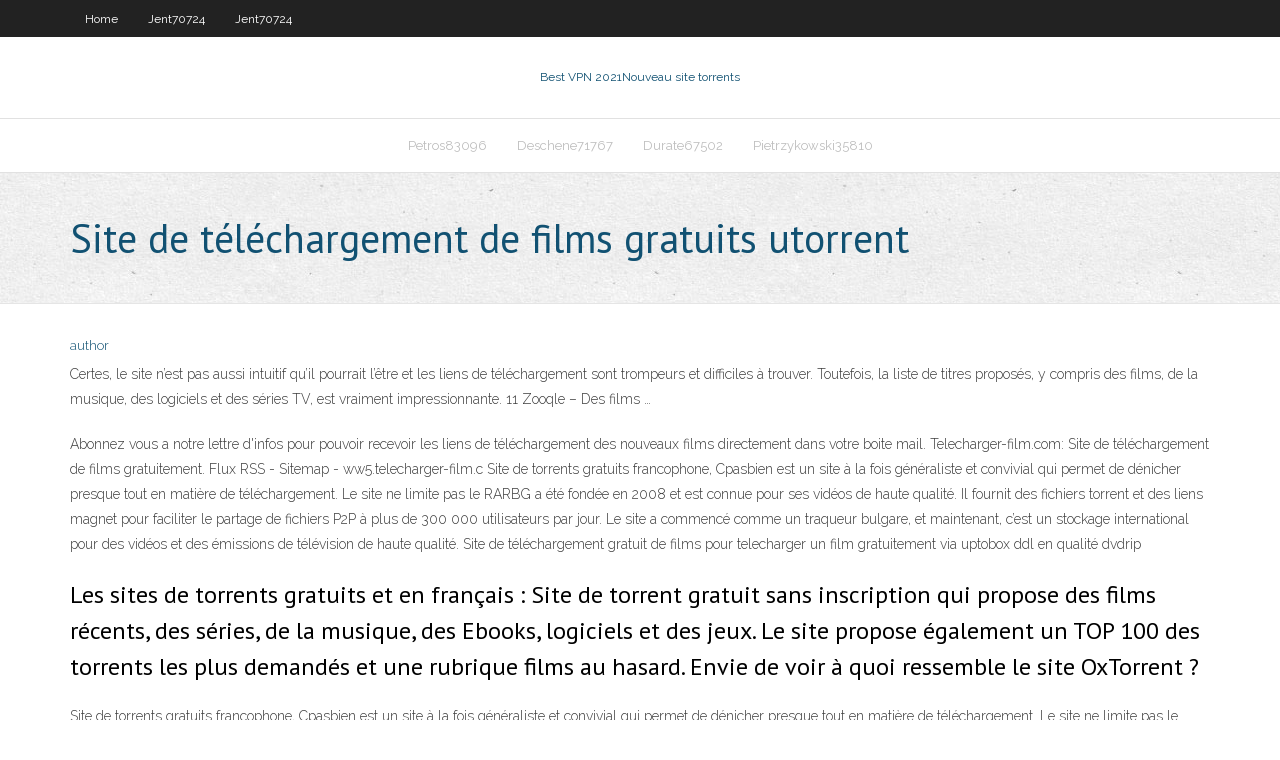

--- FILE ---
content_type: text/html; charset=utf-8
request_url: https://gigavpniaqotiu.netlify.app/pietrzykowski35810hu/site-de-tylychargement-de-films-gratuits-utorrent-fak.html
body_size: 3532
content:
<!DOCTYPE html><html class=" js flexbox flexboxlegacy canvas canvastext webgl no-touch geolocation postmessage no-websqldatabase indexeddb hashchange history draganddrop websockets rgba hsla multiplebgs backgroundsize borderimage borderradius boxshadow textshadow opacity cssanimations csscolumns cssgradients cssreflections csstransforms csstransforms3d csstransitions fontface generatedcontent video audio localstorage sessionstorage webworkers no-applicationcache svg inlinesvg smil svgclippaths"><head>
<meta charset="UTF-8">
<meta name="viewport" content="width=device-width">
<link rel="profile" href="//gmpg.org/xfn/11">
<!--[if lt IE 9]>

<![endif]-->
<title>Site de téléchargement de films gratuits utorrent ilbck</title>
<link rel="dns-prefetch" href="//fonts.googleapis.com">
<link rel="dns-prefetch" href="//s.w.org">
<link rel="stylesheet" id="wp-block-library-css" href="https://gigavpniaqotiu.netlify.app/wp-includes/css/dist/block-library/style.min.css?ver=5.3" type="text/css" media="all">
<link rel="stylesheet" id="exblog-parent-style-css" href="https://gigavpniaqotiu.netlify.app/wp-content/themes/experon/style.css?ver=5.3" type="text/css" media="all">
<link rel="stylesheet" id="exblog-style-css" href="https://gigavpniaqotiu.netlify.app/wp-content/themes/exblog/style.css?ver=1.0.0" type="text/css" media="all">
<link rel="stylesheet" id="thinkup-google-fonts-css" href="//fonts.googleapis.com/css?family=PT+Sans%3A300%2C400%2C600%2C700%7CRaleway%3A300%2C400%2C600%2C700&amp;subset=latin%2Clatin-ext" type="text/css" media="all">
<link rel="stylesheet" id="prettyPhoto-css" href="https://gigavpniaqotiu.netlify.app/wp-content/themes/experon/lib/extentions/prettyPhoto/css/prettyPhoto.css?ver=3.1.6" type="text/css" media="all">
<link rel="stylesheet" id="thinkup-bootstrap-css" href="https://gigavpniaqotiu.netlify.app/wp-content/themes/experon/lib/extentions/bootstrap/css/bootstrap.min.css?ver=2.3.2" type="text/css" media="all">
<link rel="stylesheet" id="dashicons-css" href="https://gigavpniaqotiu.netlify.app/wp-includes/css/dashicons.min.css?ver=5.3" type="text/css" media="all">
<link rel="stylesheet" id="font-awesome-css" href="https://gigavpniaqotiu.netlify.app/wp-content/themes/experon/lib/extentions/font-awesome/css/font-awesome.min.css?ver=4.7.0" type="text/css" media="all">
<link rel="stylesheet" id="thinkup-shortcodes-css" href="https://gigavpniaqotiu.netlify.app/wp-content/themes/experon/styles/style-shortcodes.css?ver=1.3.10" type="text/css" media="all">
<link rel="stylesheet" id="thinkup-style-css" href="https://gigavpniaqotiu.netlify.app/wp-content/themes/exblog/style.css?ver=1.3.10" type="text/css" media="all">
<link rel="stylesheet" id="thinkup-responsive-css" href="https://gigavpniaqotiu.netlify.app/wp-content/themes/experon/styles/style-responsive.css?ver=1.3.10" type="text/css" media="all">


<meta name="generator" content="WordPress 5.3">

<!-- Start Of Script Generated by Author hReview Plugin 0.0.9.4 by authorhreview.com -->
<meta itemprop="name" content="https://gigavpniaqotiu.netlify.app/pietrzykowski35810hu/site-de-tylychargement-de-films-gratuits-utorrent-fak.html">
<meta itemprop="description" content="This includes Caffeine, Green Tea and Glucomannan (a fiber that can reduce appetite).">
<meta itemprop="summary" content="This includes Caffeine, Green Tea and Glucomannan (a fiber that can reduce appetite).">
<meta itemprop="ratingValue" content="5">
<meta itemprop="itemreviewed" content="Site de téléchargement de films gratuits utorrent">
<!-- End Of Script Generated by Author hReview Plugin 0.0.9.4 by authorhreview.com -->
</head>
<body class="archive category  category-17 layout-sidebar-none layout-responsive header-style1 blog-style1">
<div id="body-core" class="hfeed site">
	<header id="site-header">
	<div id="pre-header">
		<div class="wrap-safari">
		<div id="pre-header-core" class="main-navigation">
		<div id="pre-header-links-inner" class="header-links"><ul id="menu-top" class="menu"><li id="menu-item-100" class="menu-item menu-item-type-custom menu-item-object-custom menu-item-home menu-item-995"><a href="https://gigavpniaqotiu.netlify.app">Home</a></li><li id="menu-item-1" class="menu-item menu-item-type-custom menu-item-object-custom menu-item-home menu-item-100"><a href="https://gigavpniaqotiu.netlify.app/jent70724ciq/">Jent70724</a></li><li id="menu-item-116" class="menu-item menu-item-type-custom menu-item-object-custom menu-item-home menu-item-100"><a href="https://gigavpniaqotiu.netlify.app/jent70724ciq/">Jent70724</a></li></ul></div>			
		</div>
		</div>
		</div>
		<!-- #pre-header -->

		<div id="header">
		<div id="header-core">

			<div id="logo">
			<a rel="home" href="https://gigavpniaqotiu.netlify.app/"><span rel="home" class="site-title" title="Best VPN 2021">Best VPN 2021</span><span class="site-description" title="VPN 2021">Nouveau site torrents</span></a></div>

			<div id="header-links" class="main-navigation">
			<div id="header-links-inner" class="header-links">
		<ul class="menu">
		<li></li><li id="menu-item-40" class="menu-item menu-item-type-custom menu-item-object-custom menu-item-home menu-item-100"><a href="https://gigavpniaqotiu.netlify.app/petros83096za/">Petros83096</a></li><li id="menu-item-824" class="menu-item menu-item-type-custom menu-item-object-custom menu-item-home menu-item-100"><a href="https://gigavpniaqotiu.netlify.app/deschene71767tux/">Deschene71767</a></li><li id="menu-item-128" class="menu-item menu-item-type-custom menu-item-object-custom menu-item-home menu-item-100"><a href="https://gigavpniaqotiu.netlify.app/durate67502hi/">Durate67502</a></li><li id="menu-item-725" class="menu-item menu-item-type-custom menu-item-object-custom menu-item-home menu-item-100"><a href="https://gigavpniaqotiu.netlify.app/pietrzykowski35810hu/">Pietrzykowski35810</a></li></ul></div>
			</div>
			<!-- #header-links .main-navigation -->

			<div id="header-nav"><a class="btn-navbar" data-toggle="collapse" data-target=".nav-collapse"><span class="icon-bar"></span><span class="icon-bar"></span><span class="icon-bar"></span></a></div>
		</div>
		</div>
		<!-- #header -->
		
		<div id="intro" class="option1"><div class="wrap-safari"><div id="intro-core"><h1 class="page-title"><span>Site de téléchargement de films gratuits utorrent</span></h1></div></div></div>
	</header>
	<!-- header -->	
	<div id="content">
	<div id="content-core">

		<div id="main">
		<div id="main-core">
	<div id="container" class="masonry" style="position: relative; height: 1058.27px;">
		<div class="blog-grid element column-1 masonry-brick" style="position: absolute; left: 0px; top: 0px;">
		<header class="entry-header"><div class="entry-meta"><span class="author"><a href="https://gigavpniaqotiu.netlify.app/posts2.html" title="View all posts by Guest" rel="author">author</a></span></div><div class="clearboth"></div></header><!-- .entry-header -->
		<div class="entry-content">
<p>Certes, le site n’est pas aussi intuitif qu’il pourrait l’être et les liens de téléchargement sont trompeurs et difficiles à trouver. Toutefois, la liste de titres proposés, y compris des films, de la musique, des logiciels et des séries TV, est vraiment impressionnante. 11 Zooqle – Des films …</p>
<p>Abonnez vous a notre lettre d'infos pour pouvoir recevoir les liens de téléchargement des nouveaux films directement dans votre boite mail. Telecharger-film.com: Site de téléchargement de films gratuitement. Flux RSS - Sitemap - ww5.telecharger-film.c   Site de torrents gratuits francophone, Cpasbien est un site à la fois généraliste et convivial qui permet de dénicher presque tout en matière de téléchargement. Le site ne limite pas le   RARBG a été fondée en 2008 et est connue pour ses vidéos de haute qualité. Il fournit des fichiers torrent et des liens magnet pour faciliter le partage de fichiers P2P à plus de 300 000 utilisateurs par jour. Le site a commencé comme un traqueur bulgare, et maintenant, c’est un stockage international pour des vidéos et des émissions de télévision de haute qualité.  Site de téléchargement gratuit de films pour telecharger un film gratuitement via uptobox ddl en qualité dvdrip </p>
<h2>Les sites de torrents gratuits et en français : Site de torrent gratuit sans inscription qui propose des films récents, des séries, de la musique, des Ebooks, logiciels et des jeux. Le site propose également un TOP 100 des torrents les plus demandés et une rubrique films au hasard. Envie de voir à quoi ressemble le site OxTorrent ? </h2>
<p>Site de torrents gratuits francophone, Cpasbien est un site à la fois généraliste et convivial qui permet de dénicher presque tout en matière de téléchargement. Le site ne limite pas le   RARBG a été fondée en 2008 et est connue pour ses vidéos de haute qualité. Il fournit des fichiers torrent et des liens magnet pour faciliter le partage de fichiers P2P à plus de 300 000 utilisateurs par jour. Le site a commencé comme un traqueur bulgare, et maintenant, c’est un stockage international pour des vidéos et des émissions de télévision de haute qualité.  Site de téléchargement gratuit de films pour telecharger un film gratuitement via uptobox ddl en qualité dvdrip </p>
<h3>Notre site n'héberge aucun fichier. La loi française vous autorise à télécharger un fichier seulement si vous en possédez l'original. Ni notre site, ni nos hébergeurs, ni personne ne pourront être tenu responsables d'une mauvaise utilisation de ce site.</h3>
<p>Si je vous parle de Cpasbien, Torrent9.uno, Torrent9.nz, Torrent9.cz ou encore Torrent9.ai, je parle en réalité du même site, LE site référence du téléchargement de Torrent en France. Le changement régulier du nom de domaine permet d’échapper à la censure des moteurs de recherche ou à la prolifération des nombreux clones se contentant de voler les liens publiés sur le site original. </p>
<ul><li></li><li></li><li></li><li></li><li></li><li></li><li></li><li></li><li></li><li></li></ul>
		</div><!-- .entry-content --><div class="clearboth"></div><!-- #post- -->
</div></div><div class="clearboth"></div>
<nav class="navigation pagination" role="navigation" aria-label="Записи">
		<h2 class="screen-reader-text">Stories</h2>
		<div class="nav-links"><span aria-current="page" class="page-numbers current">1</span>
<a class="page-numbers" href="https://gigavpniaqotiu.netlify.app/pietrzykowski35810hu/">2</a>
<a class="next page-numbers" href="https://gigavpniaqotiu.netlify.app/posts1.php"><i class="fa fa-angle-right"></i></a></div>
	</nav>
</div><!-- #main-core -->
		</div><!-- #main -->
			</div>
	</div><!-- #content -->
	<footer>
		<div id="footer"><div id="footer-core" class="option2"><div id="footer-col1" class="widget-area one_half">		<aside class="widget widget_recent_entries">		<h3 class="footer-widget-title"><span>New Posts</span></h3>		<ul>
					<li>
					<a href="https://gigavpniaqotiu.netlify.app/jent70724ciq/comment-changer-lemplacement-amazon-nos">Comment changer lemplacement amazon</a>
					</li><li>
					<a href="https://gigavpniaqotiu.netlify.app/nicoson59258kura/pak-vs-aus-diffusion-en-direct-weli">Pak vs aus diffusion en direct</a>
					</li><li>
					<a href="https://gigavpniaqotiu.netlify.app/petros83096za/stephen-construit-kodi-280">Stephen construit kodi</a>
					</li><li>
					<a href="https://gigavpniaqotiu.netlify.app/nicoson59258kura/spinztv-kodi-be">Spinztv kodi</a>
					</li><li>
					<a href="https://gigavpniaqotiu.netlify.app/nicoson59258kura/addon-pour-xbmc-rox">Addon pour xbmc</a>
					</li>
					</ul>
		</aside></div>
		<div id="footer-col2" class="widget-area last one_half"><aside class="widget widget_recent_entries"><h3 class="footer-widget-title"><span>Top Posts</span></h3>		<ul>
					<li>
					<a href="https://casino888puliwws.netlify.app/killay48110dym/texas-treasure-casino-cruise-website-symu.html">Déchirer, foutre une branlée. cr</a>
					</li><li>
					<a href="https://usenetloadstohz.web.app/magix-music-maker-2020-premium-220363-rus-content-guf.html">Puis-je regarder game of thrones sur amazon</a>
					</li><li>
					<a href="https://heylibraryzqbf.web.app/age-of-mythology-telecharger-mac-4638.html">Concasseur de roches kodi</a>
					</li><li>
					<a href="https://usenetsoftsvxawl.web.app/ultimate-custom-night-tylycharger-aptoide-2456.html">Alternatives kat</a>
					</li><li>
					<a href="https://bestlibraryfkux.web.app/the-witcher-1-enhanced-edition-graphics-mod-kyh.html">Chat en direct purevpn</a>
					</li>
					</ul>
		</aside></div></div></div><!-- #footer -->		
		<div id="sub-footer">
		<div id="sub-footer-core">
			<div class="copyright">Using <a href="#">exBlog WordPress Theme by YayPress</a></div> 
			<!-- .copyright --><!-- #footer-menu -->
		</div>
		</div>
	</footer><!-- footer -->
</div><!-- #body-core -->










</body></html>